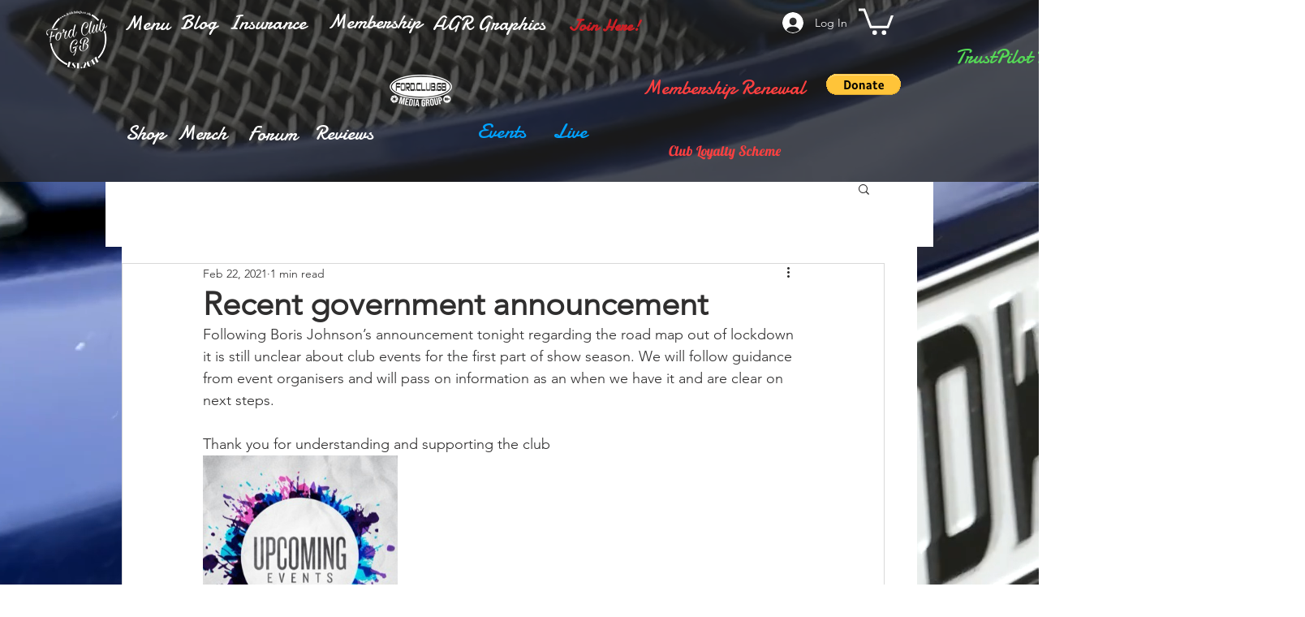

--- FILE ---
content_type: text/css; charset=utf-8
request_url: https://www.fordclubgb.co.uk/_serverless/pro-gallery-css-v4-server/layoutCss?ver=2&id=aiqe2-not-scoped&items=3206_414_310&container=561.09375_740_320_720&options=gallerySizeType:px%7CenableInfiniteScroll:true%7CtitlePlacement:SHOW_ON_HOVER%7CgridStyle:1%7CimageMargin:10%7CgalleryLayout:2%7CisVertical:false%7CnumberOfImagesPerRow:3%7CgallerySizePx:300%7CcubeRatio:1%7CcubeType:fill%7CgalleryThumbnailsAlignment:bottom%7CthumbnailSpacings:0
body_size: -236
content:
#pro-gallery-aiqe2-not-scoped [data-hook="item-container"][data-idx="0"].gallery-item-container{opacity: 1 !important;display: block !important;transition: opacity .2s ease !important;top: 0px !important;left: 0px !important;right: auto !important;height: 240px !important;width: 240px !important;} #pro-gallery-aiqe2-not-scoped [data-hook="item-container"][data-idx="0"] .gallery-item-common-info-outer{height: 100% !important;} #pro-gallery-aiqe2-not-scoped [data-hook="item-container"][data-idx="0"] .gallery-item-common-info{height: 100% !important;width: 100% !important;} #pro-gallery-aiqe2-not-scoped [data-hook="item-container"][data-idx="0"] .gallery-item-wrapper{width: 240px !important;height: 240px !important;margin: 0 !important;} #pro-gallery-aiqe2-not-scoped [data-hook="item-container"][data-idx="0"] .gallery-item-content{width: 240px !important;height: 240px !important;margin: 0px 0px !important;opacity: 1 !important;} #pro-gallery-aiqe2-not-scoped [data-hook="item-container"][data-idx="0"] .gallery-item-hover{width: 240px !important;height: 240px !important;opacity: 1 !important;} #pro-gallery-aiqe2-not-scoped [data-hook="item-container"][data-idx="0"] .item-hover-flex-container{width: 240px !important;height: 240px !important;margin: 0px 0px !important;opacity: 1 !important;} #pro-gallery-aiqe2-not-scoped [data-hook="item-container"][data-idx="0"] .gallery-item-wrapper img{width: 100% !important;height: 100% !important;opacity: 1 !important;} #pro-gallery-aiqe2-not-scoped .pro-gallery-prerender{height:240px !important;}#pro-gallery-aiqe2-not-scoped {height:240px !important; width:740px !important;}#pro-gallery-aiqe2-not-scoped .pro-gallery-margin-container {height:240px !important;}#pro-gallery-aiqe2-not-scoped .pro-gallery {height:240px !important; width:740px !important;}#pro-gallery-aiqe2-not-scoped .pro-gallery-parent-container {height:240px !important; width:750px !important;}